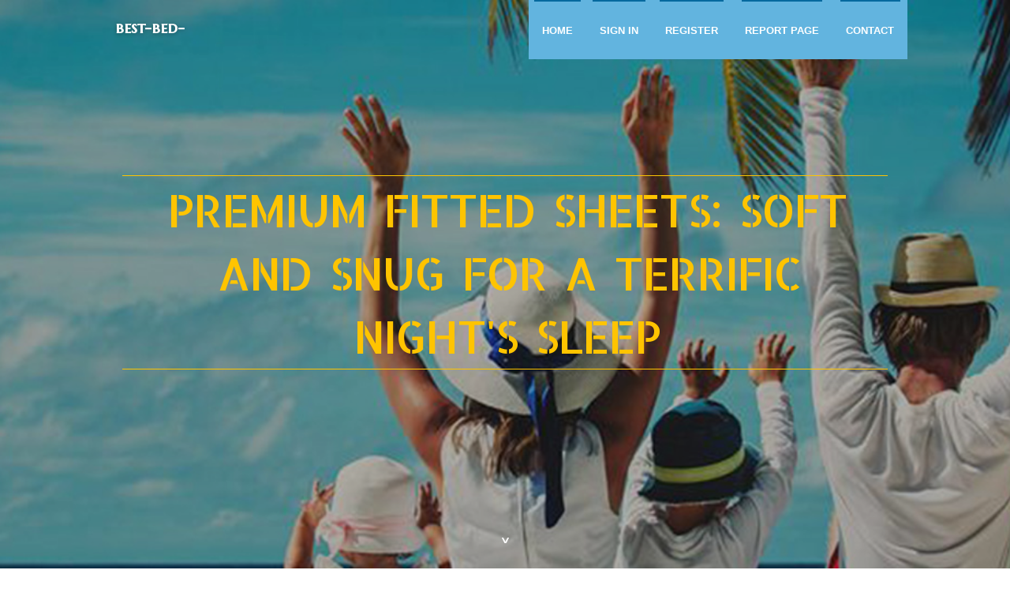

--- FILE ---
content_type: text/html; charset=UTF-8
request_url: https://best-bed-sheets68776.blogrenanda.com/33881584/premium-fitted-sheets-soft-and-snug-for-a-terrific-night-s-sleep
body_size: 6218
content:
<!DOCTYPE html>
<!--[if IE 8]><html class="lt-ie10 lt-ie9 no-js" prefix="og: https://ogp.me/ns#" lang="en"><![endif]-->
<!--[if IE 9]><html class="lt-ie10 no-js" prefix="og: https://ogp.me/ns#" lang="en"><![endif]-->
<!--[if gt IE 9]><!--><html class="no-js" prefix="og: https://ogp.me/ns#" lang="en"><!--<![endif]-->
<head>
<meta charset="utf-8"><meta http-equiv="X-UA-Compatible" content="IE=edge,chrome=1">
<title>Premium Fitted Sheets: Soft and Snug for a Terrific Night's Sleep</title>
<meta name="viewport" content="width=device-width,initial-scale=1,viewport-fit=cover">
<meta name="msapplication-tap-highlight" content="no">
<link href="https://cloud.blogrenanda.com/blog/cdn/style.css" rel="stylesheet">
<meta name="generator" content="blogrenanda.com">
<meta name="format-detection" content="telephone=no">
<meta property="og:url" content="https://best-bed-sheets68776.blogrenanda.com/33881584/premium-fitted-sheets-soft-and-snug-for-a-terrific-night-s-sleep">
<meta property="og:title" content="Premium Fitted Sheets: Soft and Snug for a Terrific Night's Sleep">
<meta property="og:type" content="article">
<meta property="og:description" content="Premium Fitted Sheets: Soft and Snug for a Terrific Night's Sleep">
<meta property="og:site_name" content="blogrenanda.com">
<meta property="og:image" content="https://cloud.blogrenanda.com/blog/images/img04.jpg">
<link rel="canonical" href="https://best-bed-sheets68776.blogrenanda.com/33881584/premium-fitted-sheets-soft-and-snug-for-a-terrific-night-s-sleep" />
<link href="https://cloud.blogrenanda.com/favicon.ico" rel="shortcut icon" />
</head>
<body class="layout-01 wtf-homepage">
<div class="wnd-page color-red">

<div id="wrapper">

<header id="header">
<div id="layout-section" class="section header header-01 cf design-01 section-media">
<div class="nav-line initial-state cf wnd-fixed">
<div class="section-inner">
<div class="logo logo-default wnd-font-size-90 proxima-nova">
<div class="logo-content">
<div class="text-content-outer"><span class="text-content"><a class="blog_home_link" href="https://best-bed-sheets68776.blogrenanda.com"><strong>best-bed-sheets68776.blogrenanda.com</strong></a></span>
</div></div></div>

<nav id="menu" role="navigation"><div class="menu-not-loaded">

<ul class="level-1"><li class="wnd-active wnd-homepage">
<li><a href="https://blogrenanda.com"><span>Home</span></a></li>
<li><a href="https://blogrenanda.com/sign-in"><span>Sign In</span></a></li>
<li><a href="https://blogrenanda.com/register"><span>Register</span></a></li>
<li><a href="https://blogrenanda.com/report"><span>Report page</span></a></li>
<li><a href="https://blogrenanda.com/contact"><span>Contact</span></a></li>
</ul><span class="more-text">More</span>
</div>
</nav>
  <span style="width:100px; display:none; height:100px; "><a href="https://blogrenanda.com/new-posts?1">1</a><a href="https://blogrenanda.com/new-posts?2">2</a><a href="https://blogrenanda.com/new-posts?3">3</a><a href="https://blogrenanda.com/new-posts?4">4</a><a href="https://blogrenanda.com/new-posts?5">5</a></span>

<div id="menu-mobile" class="hidden"><a href="#" id="menu-submit"><span></span>Menu</a></div>

</div>
</div>

</div>
</header>
<main id="main" class="cf" role="main">
<div class="section-wrapper cf">
<div class="section-wrapper-content cf"><div class="section header header-01 cf design-01 section-media wnd-background-image">
<div class="section-bg">
<div class="section-bg-layer wnd-background-image  bgpos-top-center bgatt-scroll" style="background-image:url('https://cloud.blogrenanda.com/blog/images/img04.jpg')"></div>
<div class="section-bg-layer section-bg-overlay overlay-black-light"></div>
</div>

<div class="header-content cf">
<div class="header-claim">
<div class="claim-content">
<div class="claim-inner">
<div class="section-inner">
<h1><span class="styled-inline-text claim-borders playfair-display"><span><span>PREMIUM FITTED SHEETS: SOFT AND SNUG FOR A TERRIFIC NIGHT'S SLEEP</span></span></span></h1>
</div></div></div></div>

<a href="" class="more"></a>

</div>
<div class="header-gradient"></div>
</div><section class="section default-01 design-01 section-white"><div class="section-bg">
<div class="section-bg-layer">

</div>
<div class="section-bg-layer section-bg-overlay"></div>
</div>
<div class="section-inner">
<div class="content cf">
<div>
<div class="column-wrapper cf">
<div><div class="column-content pr" style="width:100%;">
<div><div class="text cf design-01">


<div class="text-content">
<h1><font style="font-size:170%">Premium Fitted Sheets: Soft and Snug for a Terrific Night's Sleep</font></h1>
<h2>Premium Fitted Sheets: Soft and Snug for a Terrific Night's Sleep</h2>
<h3><em>Blog Article</em></h3>

<p><h2>Discover the Elegant Comfort of Bed Linen Fitted Sheets for a Perfect Evening's Sleep</h2><br><br>Bed linen equipped sheets have actually arised as a staple in the realm of extravagant convenience, supplying a mix of elegance and comfort that boosts the resting experience to brand-new elevations. As we discover the world of linen fitted sheets even more, a world of superb convenience and exceptional gentleness waits for, guaranteeing a best night's sleep unlike any type of various other. shower curtains.<br><br><br><iframe width="560" height="315" alt="Shower Curtains" type="text/html" src="https://www.youtube.com/embed/KlwhjrR8coQ" frameborder="0"></iframe><br><br><h2>Benefits of Linen Fitted Sheets</h2><br><br>Linen fitted sheets supply outstanding breathability and resilience, making certain a comfortable and durable bedding experience. During warmer months, linen sheets wick away moisture, maintaining you trendy and completely dry throughout the evening.<br><br><br>Bed linen fibers are inherently strong, making bed linen sheets immune to pilling and tearing. Overall, the breathability and sturdiness of bed linen equipped sheets make them a luxurious yet useful choice for a relaxing night's sleep.<br><br><br><h2>How to Look After Linen Sheets</h2><br><br>Preserving the high quality and durability of your linen sheets requires following specific care guidelines to guarantee they continue to be soft and comfy laundry after laundry. To care for your linen sheets correctly, start by checking the manufacturer's label for any kind of details standards. When washing linen sheets, go with a mild cycle with a mild detergent to avoid damage to the fibers. It is advised to clean linen sheets in awesome or lukewarm water to keep their stability. Avoid using bleach or rough chemicals that can deteriorate the material. <br><br><br>When drying bed linen sheets, either air-dry them by hanging outside or roll dry on reduced warm. Remove the sheets from the clothes dryer while they are still slightly damp to minimize creases. Ironing your linen sheets while they are a little damp can also aid preserve a smooth and crisp look. Store your bed linen sheets in an amazing, completely dry area far from direct sunshine to protect against discoloration. By adhering to these care instructions, you can make certain that your linen sheets will certainly provide you with elegant convenience for years to find.<br><br><br><h2>Styling Tips for Linen Bed Linens</h2><br><br>When it comes to styling your bed linen bedding, integrating layers of appearance can boost the overall aesthetic and create a cozy environment in your room - shower curtains. Begin by layering different appearances such as a chunky weaved toss or a fake fur blanket on top of your bed linen sheets to include deepness and aesthetic passion. Mixing and matching various structures like smooth linen with luxurious velour or soft cotton can produce an elegant and welcoming bed covering<br><br><br>Think about including ornamental pillows in differing dimensions and forms to enhance the visual allure of your linen bedding. Furthermore, choosing a shade combination that matches your linen bed linens can connect the look with each other effortlessly.<br><br><br><h2>Choosing the Right Bed Linen Sheets</h2><br><br><div itemscope itemtype="http://schema.org/ImageObject"><img class="featurable" style="max-width:400px;float:left;margin-right:12px;margin-bottom:12px;" itemprop="image" src="https://greenhouseinteriors.com.au/cdn/shop/products/GI3_21_D2756_95ed8bea-8f54-4d62-a244-93b87a0cdd24_1200x.jpg?v=1617186987" alt="Linen Bedding"/><span style="display:none" itemprop="caption">Shower Curtains</span></div>Selecting <a href="https://tysonwxkoq.blogdal.com/28375655/linen-bedding-upgrade-your-sleep-with-elegant-linens">dig this</a> the suitable linen sheets for your bed includes taking into consideration factors such as thread count, weave type, and fabric high quality to make sure ideal convenience and longevity. String matter describes the number of threads woven into one square inch of fabric. A higher thread count normally shows softer and extra resilient sheets. Nevertheless, for bed linen sheets, a reduced thread matter (around 80-120) is usual as a result of the thicker fibers of bed linen contrasted to cotton. <br><br><br>The weave kind likewise plays an important role in the feeling and performance of bed linen sheets. Damask weaves are intricate and frequently result in lavish linen sheets.<br><br><br>Lastly, the material quality is necessary for guaranteeing the long life of your linen sheets. Seek linen sheets made from high-grade flax fibers, as these are understood for their exceptional convenience and durability. By thinking about these factors, you can select the right linen sheets that will certainly offer you with a lavish and comfortable evening's rest.<br><br><br><div itemscope itemtype="http://schema.org/ImageObject"><img class="featurable" style="max-width:400px;float:right;margin-left:12px;margin-bottom:12px;" itemprop="image" src="https://www.ikea.com/au/en/images/products/nattjasmin-fitted-sheet-white__0604092_pe681032_s5.jpg?f=s" alt="Shower Curtains"/><span style="display:none" itemprop="caption">Shower Curtains</span></div><h2>Enhance Your Sleep With Linen</h2><br><br>To boost your rest high quality, consider including bed linen sheets into your bed linens ensemble for an extravagant and peaceful experience. Linen sheets are recognized for their phenomenal breathability and temperature-regulating buildings, making them excellent for making sure a comfortable rest atmosphere throughout the evening. The all-natural fibers of linen wick away moisture, maintaining you cool in warmer months and cozy throughout the colder periods, promoting uninterrupted sleep.<br><br><br>In addition to their functional benefits, bed linen sheets also supply a touch of high-end and elegance to your room decoration. The soft and supple texture of linen ends up being much more comfortable with each laundry, ensuring a mild caress versus your skin as you drop off to rest. Additionally, bed linen is a durable product that can withstand regular usage, implying <a href="https://johnnyqqlxl.isblog.net/comfy-fitted-sheets-the-perfect-enhancement-to-your-bed-45160937">check that</a> your financial investment in quality linen sheets will certainly provide lasting convenience and style.<br><br><br><h2>Conclusion</h2><br><br>To conclude, bed linen equipped sheets offer lavish convenience, breathability, and sturdiness for an excellent evening's sleep. By correctly taking care of bed linen sheets and including them into your bedroom design, you can improve your rest experience and develop a cozy, trendy environment. Think about the benefits of linen bed linen and select the appropriate bed linen sheets to boost your resting setting. Experience the luxurious comfort of bed linen for a restful and revitalizing <a href="https://jaidentslga.blogchaat.com/28011981/fitted-sheets-perfect-suitable-for-a-comfy-night-s-sleep">try this web-site</a> night's rest. <br><br></p>
<a href="https://remove.backlinks.live" target="_blank">Report this page</a>
</div>

<div style="display:none"><a href="https://empreiteiraemportobello52615.blogrenanda.com/46347204/m%C3%A3o-de-obra-para-acabamento-de-obras-sofisticada-mestre-da-m%C3%A3o-de-obra">1</a><a href="https://gunnerawgl001098.blogrenanda.com/46347203/how-a-personal-injury-attorney-in-queens-ny-helps-you-rebuild-after-an-accident">2</a><a href="https://recessed-lighting-trim74051.blogrenanda.com/46347202/iptv-systems-made-for-variable-watching-across-multiple-units">3</a><a href="https://facebookadvertising54065.blogrenanda.com/46347201/zplus-drive-expert-driving-school-for-aspiring-instructors">4</a><a href="https://inestrli441632.blogrenanda.com/46347200/discovering-thc-edibles-for-purchase-in-australia-your-regional-guide">5</a><a href="https://margiewbrk327930.blogrenanda.com/46347199/obtain-gmail-latest-version">6</a><a href="https://recessed-lighting-trim74051.blogrenanda.com/46347198/king-iptv-streaming-options-for-connected-homes">7</a><a href="https://cappbusinesssolutions.blogrenanda.com/46347197/maximizing-engagement-with-ai-music-visualization-technology">8</a><a href="https://jessepmtm208746.blogrenanda.com/46347196/same-day-flower-delivery-in-atherton-ca">9</a><a href="https://facebookadvertising54065.blogrenanda.com/46347195/exploring-cruise-careers-made-simple-with-cruiseshipjobs-link">10</a><a href="https://gunnerplpwb.blogrenanda.com/46347194/not-known-factual-statements-about-human-trafficking">11</a><a href="https://birth-control-pills-names67899.blogrenanda.com/46347193/buy-pills-online-at-your-trusted-source-biogenix-research-chem-for-relaxation-pill-identification-info">12</a><a href="https://futuristiccircle229.blogrenanda.com/46347192/how-much-do-you-know-about-darkstore-setup">13</a><a href="https://laraemmg735859.blogrenanda.com/46347191/discover-oman98-your-gateway-to-oman-s-digital-world">14</a><a href="https://emilyacgg343078.blogrenanda.com/46347190/%D8%A7%D9%84%D9%85%D9%86%D8%B2%D9%84-%D8%A7%D9%84%D9%85%D9%86%D8%B2%D9%84%D9%8A%D8%A9-%D8%AD%D9%84%D9%88%D9%84-%D8%A7%D8%AD%D8%AA%D8%B1%D8%A7%D9%81%D9%8A%D8%A9-%D9%84%D8%AC%D9%85%D9%8A%D8%B9-%D8%A3%D9%87%D8%AF%D8%A7%D9%81%D9%83">15</a></div>

</div></div></div></div></div></div></div></div>
</section>
</div></div>

</main>
<footer id="footer" class="cf">
<div class="section-wrapper cf">
<div class="section-wrapper-content cf"><div class="section footer-01 design-01 section-white">
<div class="section-bg">
<div class="section-bg-layer">
</div>
<div class="section-bg-layer section-bg-overlay"></div>
</div>

<div class="footer-columns">

<div class="section-inner">
<div class="column-box column-content pr">
<div class="content cf wnd-no-cols">
<div>
<div class="text cf design-01">

<div class="form block cf design-01">
<form action="" method="post" _lpchecked="1">
<fieldset class="form-fieldset">
<div><div class="form-input form-text cf wnd-form-field wnd-required">
<label for="field-wnd_ShortTextField_297219"><span class="inline-text"><span>Your Name</span></span></label>
<input id="field-wnd_ShortTextField_297219" name="wnd_ShortTextField_297219" required="" value="" type="text" maxlength="150">
</div><div class="form-input form-email cf wnd-form-field wnd-required">
<label for="field-wnd_EmailField_792175"><span class="inline-text"><span>Email</span></span></label>
<input id="field-wnd_EmailField_792175" name="wnd_EmailField_792175" required="" value="@" type="email" maxlength="255">
</div><div class="form-input form-textarea cf wnd-form-field">
<label for="field-wnd_LongTextField_298580"><span class="inline-text"><span>Comment</span></span></label>
<textarea rows="5" id="field-wnd_LongTextField_298580" name="wnd_LongTextField_298580" placeholder="Enter your comment..."></textarea>
</div></div>
</fieldset>
<div class="form-submit cf button-01"><button type="submit" name="send" value="wnd_FormBlock_859870"><span class="text">Submit</span></button></div>
</form>

</div></div></div></div></div>

<div class="column-box column-content pr">
<div class="content cf wnd-no-cols">
<div>
<div class="text cf design-01">
<div class="text-content"><h1>Comments</h1>

<h2>Unique visitors</h2>
<p>576 Visitors</p>
<h2>Report page</h2>
<p><a href="https://blogrenanda.com/report" target="_blank" rel="nofollow" >Report website</a></p>
<h2>Contact Us</h2>
<p><a href="https://blogrenanda.com/contact" target="_blank" rel="nofollow" >Contact</a></p>
</div></div></div></div></div>

<div class="column-box column-content pr">
<div class="map block design-01" style="margin-left:0%;margin-right:0%;">
<div class="map-content" id="wnd_MapBlock_872894_container" style="position:relative;padding-bottom:97.67%;">

</div>
</div>
</div>
</div>
<div class="background-stripe"></div>
</div>
    

<div class="footer-line">
<div class="section-inner">
<div class="footer-texts">
<div class="copyright cf">
<div class="copyright-content">
<span class="inline-text">
<span>© 2026&nbsp;All rights reserved</span>
</span>
</div>
</div>
<div class="system-footer cf">
<div class="system-footer-content"><div class="sf">
<div class="sf-content">Powered by <a href="https://blogrenanda.com" rel="nofollow" target="_blank">blogrenanda.com</a></div>
</div></div>
</div>
</div>
<div class="lang-select cf">
</div></div></div></div></div></div>

</footer>
</div>
</div>
<div id="fe_footer">
<div id="fe_footer_left"><a href="https://blogrenanda.com/register" target="_blank">Make a website for free</a> <span style="display: none;"><a href="https://blogrenanda.com/forum">forum</a></span> </div><a id="fe_footer_right" href="https://blogrenanda.com/sign-in" target="_blank">Webiste Login</a>
</div>
<script defer src="https://static.cloudflareinsights.com/beacon.min.js/vcd15cbe7772f49c399c6a5babf22c1241717689176015" integrity="sha512-ZpsOmlRQV6y907TI0dKBHq9Md29nnaEIPlkf84rnaERnq6zvWvPUqr2ft8M1aS28oN72PdrCzSjY4U6VaAw1EQ==" data-cf-beacon='{"version":"2024.11.0","token":"eef9188ded2d432e93acff07fab1c78d","r":1,"server_timing":{"name":{"cfCacheStatus":true,"cfEdge":true,"cfExtPri":true,"cfL4":true,"cfOrigin":true,"cfSpeedBrain":true},"location_startswith":null}}' crossorigin="anonymous"></script>
</body>
</html>